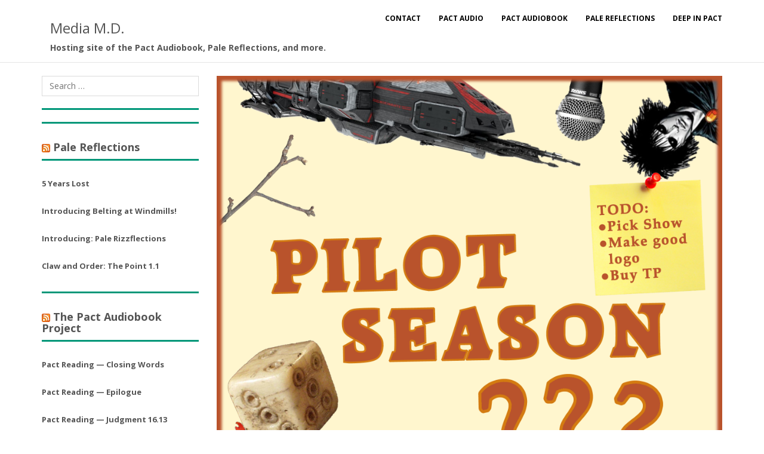

--- FILE ---
content_type: text/html; charset=UTF-8
request_url: https://www.mediamdpodcast.com/podcast/stone-age-meeples-senet/
body_size: 8440
content:
<!doctype html>

<html lang="en-US" class="no-js">
<head>
<meta charset="UTF-8">
<meta name="viewport" content="width=device-width, initial-scale=1">
<link rel="profile" href="https://gmpg.org/xfn/11">
<link rel="pingback" href="https://www.mediamdpodcast.com/xmlrpc.php">

<title>Stone Age Meeples &#8211; Senet &#8211; Media M.D.</title>
<meta name='robots' content='max-image-preview:large' />
<link rel='dns-prefetch' href='//www.mediamdpodcast.com' />
<link rel='dns-prefetch' href='//fonts.googleapis.com' />
<link rel='dns-prefetch' href='//s.w.org' />
<link rel="alternate" type="application/rss+xml" title="Media M.D. &raquo; Feed" href="https://www.mediamdpodcast.com/feed/" />
<script type="text/javascript">
window._wpemojiSettings = {"baseUrl":"https:\/\/s.w.org\/images\/core\/emoji\/13.1.0\/72x72\/","ext":".png","svgUrl":"https:\/\/s.w.org\/images\/core\/emoji\/13.1.0\/svg\/","svgExt":".svg","source":{"concatemoji":"https:\/\/www.mediamdpodcast.com\/wp-includes\/js\/wp-emoji-release.min.js?ver=5.9.12"}};
/*! This file is auto-generated */
!function(e,a,t){var n,r,o,i=a.createElement("canvas"),p=i.getContext&&i.getContext("2d");function s(e,t){var a=String.fromCharCode;p.clearRect(0,0,i.width,i.height),p.fillText(a.apply(this,e),0,0);e=i.toDataURL();return p.clearRect(0,0,i.width,i.height),p.fillText(a.apply(this,t),0,0),e===i.toDataURL()}function c(e){var t=a.createElement("script");t.src=e,t.defer=t.type="text/javascript",a.getElementsByTagName("head")[0].appendChild(t)}for(o=Array("flag","emoji"),t.supports={everything:!0,everythingExceptFlag:!0},r=0;r<o.length;r++)t.supports[o[r]]=function(e){if(!p||!p.fillText)return!1;switch(p.textBaseline="top",p.font="600 32px Arial",e){case"flag":return s([127987,65039,8205,9895,65039],[127987,65039,8203,9895,65039])?!1:!s([55356,56826,55356,56819],[55356,56826,8203,55356,56819])&&!s([55356,57332,56128,56423,56128,56418,56128,56421,56128,56430,56128,56423,56128,56447],[55356,57332,8203,56128,56423,8203,56128,56418,8203,56128,56421,8203,56128,56430,8203,56128,56423,8203,56128,56447]);case"emoji":return!s([10084,65039,8205,55357,56613],[10084,65039,8203,55357,56613])}return!1}(o[r]),t.supports.everything=t.supports.everything&&t.supports[o[r]],"flag"!==o[r]&&(t.supports.everythingExceptFlag=t.supports.everythingExceptFlag&&t.supports[o[r]]);t.supports.everythingExceptFlag=t.supports.everythingExceptFlag&&!t.supports.flag,t.DOMReady=!1,t.readyCallback=function(){t.DOMReady=!0},t.supports.everything||(n=function(){t.readyCallback()},a.addEventListener?(a.addEventListener("DOMContentLoaded",n,!1),e.addEventListener("load",n,!1)):(e.attachEvent("onload",n),a.attachEvent("onreadystatechange",function(){"complete"===a.readyState&&t.readyCallback()})),(n=t.source||{}).concatemoji?c(n.concatemoji):n.wpemoji&&n.twemoji&&(c(n.twemoji),c(n.wpemoji)))}(window,document,window._wpemojiSettings);
</script>
<style type="text/css">
img.wp-smiley,
img.emoji {
	display: inline !important;
	border: none !important;
	box-shadow: none !important;
	height: 1em !important;
	width: 1em !important;
	margin: 0 0.07em !important;
	vertical-align: -0.1em !important;
	background: none !important;
	padding: 0 !important;
}
</style>
	<link rel='stylesheet' id='wp-block-library-css'  href='https://www.mediamdpodcast.com/wp-includes/css/dist/block-library/style.min.css?ver=5.9.12' type='text/css' media='all' />
<style id='global-styles-inline-css' type='text/css'>
body{--wp--preset--color--black: #000000;--wp--preset--color--cyan-bluish-gray: #abb8c3;--wp--preset--color--white: #ffffff;--wp--preset--color--pale-pink: #f78da7;--wp--preset--color--vivid-red: #cf2e2e;--wp--preset--color--luminous-vivid-orange: #ff6900;--wp--preset--color--luminous-vivid-amber: #fcb900;--wp--preset--color--light-green-cyan: #7bdcb5;--wp--preset--color--vivid-green-cyan: #00d084;--wp--preset--color--pale-cyan-blue: #8ed1fc;--wp--preset--color--vivid-cyan-blue: #0693e3;--wp--preset--color--vivid-purple: #9b51e0;--wp--preset--gradient--vivid-cyan-blue-to-vivid-purple: linear-gradient(135deg,rgba(6,147,227,1) 0%,rgb(155,81,224) 100%);--wp--preset--gradient--light-green-cyan-to-vivid-green-cyan: linear-gradient(135deg,rgb(122,220,180) 0%,rgb(0,208,130) 100%);--wp--preset--gradient--luminous-vivid-amber-to-luminous-vivid-orange: linear-gradient(135deg,rgba(252,185,0,1) 0%,rgba(255,105,0,1) 100%);--wp--preset--gradient--luminous-vivid-orange-to-vivid-red: linear-gradient(135deg,rgba(255,105,0,1) 0%,rgb(207,46,46) 100%);--wp--preset--gradient--very-light-gray-to-cyan-bluish-gray: linear-gradient(135deg,rgb(238,238,238) 0%,rgb(169,184,195) 100%);--wp--preset--gradient--cool-to-warm-spectrum: linear-gradient(135deg,rgb(74,234,220) 0%,rgb(151,120,209) 20%,rgb(207,42,186) 40%,rgb(238,44,130) 60%,rgb(251,105,98) 80%,rgb(254,248,76) 100%);--wp--preset--gradient--blush-light-purple: linear-gradient(135deg,rgb(255,206,236) 0%,rgb(152,150,240) 100%);--wp--preset--gradient--blush-bordeaux: linear-gradient(135deg,rgb(254,205,165) 0%,rgb(254,45,45) 50%,rgb(107,0,62) 100%);--wp--preset--gradient--luminous-dusk: linear-gradient(135deg,rgb(255,203,112) 0%,rgb(199,81,192) 50%,rgb(65,88,208) 100%);--wp--preset--gradient--pale-ocean: linear-gradient(135deg,rgb(255,245,203) 0%,rgb(182,227,212) 50%,rgb(51,167,181) 100%);--wp--preset--gradient--electric-grass: linear-gradient(135deg,rgb(202,248,128) 0%,rgb(113,206,126) 100%);--wp--preset--gradient--midnight: linear-gradient(135deg,rgb(2,3,129) 0%,rgb(40,116,252) 100%);--wp--preset--duotone--dark-grayscale: url('#wp-duotone-dark-grayscale');--wp--preset--duotone--grayscale: url('#wp-duotone-grayscale');--wp--preset--duotone--purple-yellow: url('#wp-duotone-purple-yellow');--wp--preset--duotone--blue-red: url('#wp-duotone-blue-red');--wp--preset--duotone--midnight: url('#wp-duotone-midnight');--wp--preset--duotone--magenta-yellow: url('#wp-duotone-magenta-yellow');--wp--preset--duotone--purple-green: url('#wp-duotone-purple-green');--wp--preset--duotone--blue-orange: url('#wp-duotone-blue-orange');--wp--preset--font-size--small: 13px;--wp--preset--font-size--medium: 20px;--wp--preset--font-size--large: 36px;--wp--preset--font-size--x-large: 42px;}.has-black-color{color: var(--wp--preset--color--black) !important;}.has-cyan-bluish-gray-color{color: var(--wp--preset--color--cyan-bluish-gray) !important;}.has-white-color{color: var(--wp--preset--color--white) !important;}.has-pale-pink-color{color: var(--wp--preset--color--pale-pink) !important;}.has-vivid-red-color{color: var(--wp--preset--color--vivid-red) !important;}.has-luminous-vivid-orange-color{color: var(--wp--preset--color--luminous-vivid-orange) !important;}.has-luminous-vivid-amber-color{color: var(--wp--preset--color--luminous-vivid-amber) !important;}.has-light-green-cyan-color{color: var(--wp--preset--color--light-green-cyan) !important;}.has-vivid-green-cyan-color{color: var(--wp--preset--color--vivid-green-cyan) !important;}.has-pale-cyan-blue-color{color: var(--wp--preset--color--pale-cyan-blue) !important;}.has-vivid-cyan-blue-color{color: var(--wp--preset--color--vivid-cyan-blue) !important;}.has-vivid-purple-color{color: var(--wp--preset--color--vivid-purple) !important;}.has-black-background-color{background-color: var(--wp--preset--color--black) !important;}.has-cyan-bluish-gray-background-color{background-color: var(--wp--preset--color--cyan-bluish-gray) !important;}.has-white-background-color{background-color: var(--wp--preset--color--white) !important;}.has-pale-pink-background-color{background-color: var(--wp--preset--color--pale-pink) !important;}.has-vivid-red-background-color{background-color: var(--wp--preset--color--vivid-red) !important;}.has-luminous-vivid-orange-background-color{background-color: var(--wp--preset--color--luminous-vivid-orange) !important;}.has-luminous-vivid-amber-background-color{background-color: var(--wp--preset--color--luminous-vivid-amber) !important;}.has-light-green-cyan-background-color{background-color: var(--wp--preset--color--light-green-cyan) !important;}.has-vivid-green-cyan-background-color{background-color: var(--wp--preset--color--vivid-green-cyan) !important;}.has-pale-cyan-blue-background-color{background-color: var(--wp--preset--color--pale-cyan-blue) !important;}.has-vivid-cyan-blue-background-color{background-color: var(--wp--preset--color--vivid-cyan-blue) !important;}.has-vivid-purple-background-color{background-color: var(--wp--preset--color--vivid-purple) !important;}.has-black-border-color{border-color: var(--wp--preset--color--black) !important;}.has-cyan-bluish-gray-border-color{border-color: var(--wp--preset--color--cyan-bluish-gray) !important;}.has-white-border-color{border-color: var(--wp--preset--color--white) !important;}.has-pale-pink-border-color{border-color: var(--wp--preset--color--pale-pink) !important;}.has-vivid-red-border-color{border-color: var(--wp--preset--color--vivid-red) !important;}.has-luminous-vivid-orange-border-color{border-color: var(--wp--preset--color--luminous-vivid-orange) !important;}.has-luminous-vivid-amber-border-color{border-color: var(--wp--preset--color--luminous-vivid-amber) !important;}.has-light-green-cyan-border-color{border-color: var(--wp--preset--color--light-green-cyan) !important;}.has-vivid-green-cyan-border-color{border-color: var(--wp--preset--color--vivid-green-cyan) !important;}.has-pale-cyan-blue-border-color{border-color: var(--wp--preset--color--pale-cyan-blue) !important;}.has-vivid-cyan-blue-border-color{border-color: var(--wp--preset--color--vivid-cyan-blue) !important;}.has-vivid-purple-border-color{border-color: var(--wp--preset--color--vivid-purple) !important;}.has-vivid-cyan-blue-to-vivid-purple-gradient-background{background: var(--wp--preset--gradient--vivid-cyan-blue-to-vivid-purple) !important;}.has-light-green-cyan-to-vivid-green-cyan-gradient-background{background: var(--wp--preset--gradient--light-green-cyan-to-vivid-green-cyan) !important;}.has-luminous-vivid-amber-to-luminous-vivid-orange-gradient-background{background: var(--wp--preset--gradient--luminous-vivid-amber-to-luminous-vivid-orange) !important;}.has-luminous-vivid-orange-to-vivid-red-gradient-background{background: var(--wp--preset--gradient--luminous-vivid-orange-to-vivid-red) !important;}.has-very-light-gray-to-cyan-bluish-gray-gradient-background{background: var(--wp--preset--gradient--very-light-gray-to-cyan-bluish-gray) !important;}.has-cool-to-warm-spectrum-gradient-background{background: var(--wp--preset--gradient--cool-to-warm-spectrum) !important;}.has-blush-light-purple-gradient-background{background: var(--wp--preset--gradient--blush-light-purple) !important;}.has-blush-bordeaux-gradient-background{background: var(--wp--preset--gradient--blush-bordeaux) !important;}.has-luminous-dusk-gradient-background{background: var(--wp--preset--gradient--luminous-dusk) !important;}.has-pale-ocean-gradient-background{background: var(--wp--preset--gradient--pale-ocean) !important;}.has-electric-grass-gradient-background{background: var(--wp--preset--gradient--electric-grass) !important;}.has-midnight-gradient-background{background: var(--wp--preset--gradient--midnight) !important;}.has-small-font-size{font-size: var(--wp--preset--font-size--small) !important;}.has-medium-font-size{font-size: var(--wp--preset--font-size--medium) !important;}.has-large-font-size{font-size: var(--wp--preset--font-size--large) !important;}.has-x-large-font-size{font-size: var(--wp--preset--font-size--x-large) !important;}
</style>
<link rel='stylesheet' id='rotatingtweets-css'  href='https://www.mediamdpodcast.com/wp-content/plugins/rotatingtweets/css/style.css?ver=5.9.12' type='text/css' media='all' />
<link rel='stylesheet' id='bootstrap-css'  href='https://www.mediamdpodcast.com/wp-content/themes/bizzboss_custom/css/bootstrap.min.css?ver=5.9.12' type='text/css' media='all' />
<link rel='stylesheet' id='font-awesome-css'  href='https://www.mediamdpodcast.com/wp-content/themes/bizzboss_custom/css/font-awesome.min.css?ver=5.9.12' type='text/css' media='all' />
<link rel='stylesheet' id='bizzboss-font-open-sans-css'  href='//fonts.googleapis.com/css?family=Open+Sans%3A400%2C300%2C600%2C700%2C800&#038;ver=5.9.12' type='text/css' media='all' />
<link rel='stylesheet' id='bizzboss-default-css'  href='https://www.mediamdpodcast.com/wp-content/themes/bizzboss_custom/css/default.css?ver=5.9.12' type='text/css' media='all' />
<link rel='stylesheet' id='bizzboss-style-css'  href='https://www.mediamdpodcast.com/wp-content/themes/bizzboss_custom/style.css?ver=5.9.12' type='text/css' media='all' />
<link rel='stylesheet' id='reuben-custom-style-css'  href='https://www.mediamdpodcast.com/wp-content/themes/bizzboss_custom/css/reuben-custom-style.css' type='text/css' media='all' />
<script type='text/javascript' src='https://www.mediamdpodcast.com/wp-includes/js/jquery/jquery.min.js?ver=3.6.0' id='jquery-core-js'></script>
<script type='text/javascript' src='https://www.mediamdpodcast.com/wp-includes/js/jquery/jquery-migrate.min.js?ver=3.3.2' id='jquery-migrate-js'></script>
<script type='text/javascript' src='https://www.mediamdpodcast.com/wp-content/plugins/rotatingtweets/js/jquery.cycle.all.min.js?ver=5.9.12' id='jquery-cycle-js'></script>
<script type='text/javascript' src='https://www.mediamdpodcast.com/wp-content/plugins/rotatingtweets/js/rotating_tweet.js?ver=1.9.10' id='rotating_tweet-js'></script>
<!--[if lt IE 9]>
<script type='text/javascript' src='https://www.mediamdpodcast.com/wp-content/themes/bizzboss_custom/js/html5.js?ver=3.7.3' id='bizzboss-html5-js'></script>
<![endif]-->
<script type='text/javascript' src='https://www.mediamdpodcast.com/wp-content/themes/bizzboss_custom/js/bootstrap.min.js?ver=5.9.12' id='bootstrap-js'></script>
<script type='text/javascript' src='https://www.mediamdpodcast.com/wp-content/themes/bizzboss_custom/js/owl.carousel.min.js?ver=5.9.12' id='owl-carousel-js'></script>
<script type='text/javascript' src='https://www.mediamdpodcast.com/wp-content/themes/bizzboss_custom/js/script.js?ver=5.9.12' id='bizzboss-script-js'></script>
<script type='text/javascript' src='https://www.mediamdpodcast.com/wp-content/themes/bizzboss_custom/js/menuscript.js?ver=5.9.12' id='bizzboss-menu-script-js'></script>
<link rel="https://api.w.org/" href="https://www.mediamdpodcast.com/wp-json/" /><link rel="alternate" type="application/json" href="https://www.mediamdpodcast.com/wp-json/wp/v2/podcast/1239" /><link rel="EditURI" type="application/rsd+xml" title="RSD" href="https://www.mediamdpodcast.com/xmlrpc.php?rsd" />
<link rel="wlwmanifest" type="application/wlwmanifest+xml" href="https://www.mediamdpodcast.com/wp-includes/wlwmanifest.xml" /> 
<meta name="generator" content="WordPress 5.9.12" />
<meta name="generator" content="Seriously Simple Podcasting 2.14.2" />
<link rel="canonical" href="https://www.mediamdpodcast.com/podcast/stone-age-meeples-senet/" />
<link rel='shortlink' href='https://www.mediamdpodcast.com/?p=1239' />
<link rel="alternate" type="application/json+oembed" href="https://www.mediamdpodcast.com/wp-json/oembed/1.0/embed?url=https%3A%2F%2Fwww.mediamdpodcast.com%2Fpodcast%2Fstone-age-meeples-senet%2F" />
<link rel="alternate" type="text/xml+oembed" href="https://www.mediamdpodcast.com/wp-json/oembed/1.0/embed?url=https%3A%2F%2Fwww.mediamdpodcast.com%2Fpodcast%2Fstone-age-meeples-senet%2F&#038;format=xml" />

<link rel="alternate" type="application/rss+xml" title="Podcast RSS feed" href="https://www.mediamdpodcast.com/feed/podcast" />

<link rel="icon" href="https://www.mediamdpodcast.com/wp-content/uploads/2017/01/cropped-Media-MD-Logo-Final-32x32.png" sizes="32x32" />
<link rel="icon" href="https://www.mediamdpodcast.com/wp-content/uploads/2017/01/cropped-Media-MD-Logo-Final-192x192.png" sizes="192x192" />
<link rel="apple-touch-icon" href="https://www.mediamdpodcast.com/wp-content/uploads/2017/01/cropped-Media-MD-Logo-Final-180x180.png" />
<meta name="msapplication-TileImage" content="https://www.mediamdpodcast.com/wp-content/uploads/2017/01/cropped-Media-MD-Logo-Final-270x270.png" />
    <style type="text/css">
              .site-title,
        .site-description,
        .owl-theme .owl-controls .owl-buttons div,
        .blog-head h5:hover,
        .button-read {
            color: #;
        }
        .owl-theme .owl-controls .owl-buttons div,
        .owl-theme .owl-controls .owl-buttons div{
            border-color: #;
        }
        .heading,
        .so-widget-sow-button-atom-9a01ce061a8a .ow-button-base a span:hover,
        .footer-box1 .tagcloud > a:hover,
        .page-numbers a:hover,
        .nav-links a span:hover,
        #submit:hover,
        .reply a:hover,
        .comment-reply-title small a:hover,
        .owl-theme .owl-controls .owl-buttons div:hover {
            background: #;
        }
        
        .update p,.update p a,
        #cssmenu > ul > li:hover > a,
        #cssmenu > ul > li.active > a,
        .back-to-top a,
        .feature-box .icon,
        .copyright-text a:hover,
        #cssmenu ul ul li:hover > a,
        #cssmenu ul ul li a:hover,
        .blog-title a:hover,
        .main-sidebar ul li a:hover,
        .footer-box1 .footer-widget ul li a:hover,
        .footer-box1 .textwidget a:hover,
        a:hover,
        .leather ul li a:hover,
        span a:hover,.blog-head:hover,.footer-box1 tfoot a:hover,.footer-box1 .widget-title a:hover,.comment-metadata a:hover {
            color: #;
        }
        .slide-blog,
        .blog-thumb{
                        background: rgba(,,,0.7);
        }

        .button-div a:hover,
        .button a:hover,
        .wpcf7-form .wpcf7-submit:hover,
        .page-numbers a:hover,
        .nav-links a:hover,.main-sidebar .tagcloud > a:hover {
            background-color: #;
        }
        
        #cssmenu > ul > li.has-sub:hover > a::after,
        .page-numbers.current {
            border-color: #;
        }
        
        
        pre {
                        background: rgba(,,,0.30);
        }
        pre, .sticky, .tag-sticky-2{border: 1px solid #;}
        a.readMore:hover{background: #;}
        .seperator:before, .seperator:after {
            background-color: #2c3e50;
        }
        .title .fa{
            color: #2c3e50;;
        }
        .footer-box1 {
            background-color: #2c3e50;
        }
        .main-sidebar h5 ,.page-title-area {
            border-bottom: 3px solid #;
        }
            </style>
</head>
<body data-rsssl=1 class="podcast-template-default single single-podcast postid-1239">

    	<div class="master-header">
        <header>
            <!-- Header with Brand -->
            <nav class="navbar-fixed-top fixed-header1">
                <div class="container">
                    <div class="row">
                        <div class="col-md-12 col-sm-12 top-menu">
                                                            <div class="logo-description">
                                    <div class="header-logo">
                                        <a href='https://www.mediamdpodcast.com/' title='Media M.D.' rel='home'>
                                        <h3 class="site-title logo-box">Media M.D.</h3><span class="site-description">Hosting site of the Pact Audiobook, Pale Reflections, and more.</span>                                        </a>
                                    </div>
                                <div id="cssmenu">
                                  <ul id="menu-main-menu" class="menu"><li id="menu-item-379" class="menu-item menu-item-type-custom menu-item-object-custom menu-item-379"><a href="mailto:mediamdpodcast@gmail.com">Contact</a></li>
<li id="menu-item-1866" class="menu-item menu-item-type-post_type menu-item-object-page menu-item-1866"><a href="https://www.mediamdpodcast.com/pact-audio/">Pact Audio</a></li>
<li id="menu-item-549" class="menu-item menu-item-type-post_type menu-item-object-page menu-item-549"><a href="https://www.mediamdpodcast.com/pact-audiobook-project/">Pact Audiobook</a></li>
<li id="menu-item-1669" class="menu-item menu-item-type-post_type menu-item-object-page menu-item-1669"><a href="https://www.mediamdpodcast.com/pale-reflections/">Pale Reflections</a></li>
<li id="menu-item-384" class="menu-item menu-item-type-post_type menu-item-object-page menu-item-384"><a href="https://www.mediamdpodcast.com/deep-in-pact/">Deep In Pact</a></li>
</ul> 
                                </div>   
                            </div>
                                                </div>
                    </div>
                </div>
            </nav>
        </header>
    </div><div class="page-title-area"></div>
<div class="page-content">
     <div class="container">
        <div class="row my_blog">
            <div class="col-md-3 col-sm-4 col-xs-12 main-sidebar filter_category">
	<aside id="search-2" class="widget widget_recent_entries widget_search"><form role="search" method="get" class="search-form" action="https://www.mediamdpodcast.com/">
				<label>
					<span class="screen-reader-text">Search for:</span>
					<input type="search" class="search-field" placeholder="Search &hellip;" value="" name="s" />
				</label>
				<input type="submit" class="search-submit" value="Search" />
			</form></aside><aside id="custom_html-3" class="widget_text widget widget_recent_entries widget_custom_html"><div class="textwidget custom-html-widget"><hr style="border-top: 3px solid #019779" /></div></aside><aside id="rotatingtweets_widget-2" class="widget widget_recent_entries widget_rotatingtweets_widget"></aside><aside id="custom_html-2" class="widget_text widget widget_recent_entries widget_custom_html"><div class="textwidget custom-html-widget"><hr style="border-top: 3px solid #019779" /></div></aside><aside id="rss-2" class="widget widget_recent_entries widget_rss"><h5><a class="rsswidget rss-widget-feed" href="https://mediamdpodcast.com/feed/podcast/dip"><img class="rss-widget-icon" style="border:0" width="14" height="14" src="https://www.mediamdpodcast.com/wp-includes/images/rss.png" alt="RSS" loading="lazy" /></a> <a class="rsswidget rss-widget-title" href="https://www.mediamdpodcast.com/series/dip/">Pale Reflections</a></h5><ul><li><a class='rsswidget' href='https://www.mediamdpodcast.com/podcast/5-years-lost/'>5 Years Lost</a></li><li><a class='rsswidget' href='https://www.mediamdpodcast.com/podcast/introducing-belting-at-windmills/'>Introducing Belting at Windmills!</a></li><li><a class='rsswidget' href='https://www.mediamdpodcast.com/podcast/introducing-pale-rizzflections/'>Introducing: Pale Rizzflections</a></li><li><a class='rsswidget' href='https://www.mediamdpodcast.com/podcast/claw-and-order-the-point-1-1/'>Claw and Order: The Point 1.1</a></li></ul></aside><aside id="custom_html-5" class="widget_text widget widget_recent_entries widget_custom_html"><div class="textwidget custom-html-widget"><hr style="border-top: 3px solid #019779" /></div></aside><aside id="rss-3" class="widget widget_recent_entries widget_rss"><h5><a class="rsswidget rss-widget-feed" href="https://mediamdpodcast.com/feed/podcast/pact-audiobook"><img class="rss-widget-icon" style="border:0" width="14" height="14" src="https://www.mediamdpodcast.com/wp-includes/images/rss.png" alt="RSS" loading="lazy" /></a> <a class="rsswidget rss-widget-title" href="https://www.mediamdpodcast.com/series/pact-audiobook/">The Pact Audiobook Project</a></h5><ul><li><a class='rsswidget' href='https://www.mediamdpodcast.com/podcast/pact-reading-closing-words/'>Pact Reading — Closing Words</a></li><li><a class='rsswidget' href='https://www.mediamdpodcast.com/podcast/pact-reading-epilogue/'>Pact Reading — Epilogue</a></li><li><a class='rsswidget' href='https://www.mediamdpodcast.com/podcast/pact-reading-judgment-16-13/'>Pact Reading — Judgment 16.13</a></li><li><a class='rsswidget' href='https://www.mediamdpodcast.com/podcast/pact-reading-judgment-16-12/'>Pact Reading — Judgment 16.12</a></li></ul></aside><aside id="custom_html-4" class="widget_text widget widget_recent_entries widget_custom_html"><div class="textwidget custom-html-widget"><hr style="border-top: 3px solid #019779" /></div></aside></div><div class="col-md-9 col-sm-8 col-xs-12">            	                <div class="leather  ">
                	                        <img width="2000" height="2000" src="https://www.mediamdpodcast.com/wp-content/uploads/2020/03/pilot-season-logo.png" class="img-responsive wp-post-image" alt="Stone Age Meeples &#8211; Senet" srcset="https://www.mediamdpodcast.com/wp-content/uploads/2020/03/pilot-season-logo.png 2000w, https://www.mediamdpodcast.com/wp-content/uploads/2020/03/pilot-season-logo-150x150.png 150w, https://www.mediamdpodcast.com/wp-content/uploads/2020/03/pilot-season-logo-300x300.png 300w, https://www.mediamdpodcast.com/wp-content/uploads/2020/03/pilot-season-logo-768x768.png 768w" sizes="(max-width: 2000px) 100vw, 2000px" />                	                    <h2>Stone Age Meeples &#8211; Senet</h2>
                    	
    <ul class="metaData">
       <li><time datetime="May 7, 2020">May 7, 2020</time></li>
    </ul>
                    <div class="row">
                        <div class="col-md-12">
                            <div class="text">
							 <div class="podcast_player">
<div class="castos-player dark-mode" data-episode="1239" data-player_id="1713373701">
	<div class="player">
		<div class="player__main">
			<div class="player__artwork player__artwork-1239">
				<img src="https://www.mediamdpodcast.com/wp-content/uploads/2020/03/pilot-season-logo-150x150.png" alt="Pilot Season" title="Pilot Season">
			</div>
			<div class="player__body">
				<div class="currently-playing">
					<div class="show player__podcast-title">
						Pilot Season					</div>
					<div class="episode-title player__episode-title">Stone Age Meeples - Senet</div>
				</div>
				<div class="play-progress">
					<div class="play-pause-controls">
						<button title="Play" class="play-btn">
							<span class="screen-reader-text">Play Episode</span>
						</button>
						<button title="Pause" class="pause-btn hide">
							<span class="screen-reader-text">Pause Episode</span>
						</button>
						<img src="https://www.mediamdpodcast.com/wp-content/plugins/seriously-simple-podcasting/assets/css/images/player/images/icon-loader.svg" class="ssp-loader hide"/>
					</div>
					<div>
						<audio preload="none" class="clip clip-1239">
							<source src="https://dts.podtrac.com/redirect.mp3/www.mediamdpodcast.com/podcast-player/1239/stone-age-meeples-senet.mp3">
						</audio>
						<div class="ssp-progress" title="Seek">
							<span class="progress__filled"></span>
						</div>
						<div class="ssp-playback playback">
							<div class="playback__controls">
								<button class="player-btn__volume" title="Mute/Unmute">
									<span class="screen-reader-text">Mute/Unmute Episode</span>
								</button>
								<button data-skip="-10" class="player-btn__rwd" title="Rewind 10 seconds">
								<span class="screen-reader-text">Rewind 10 Seconds</span>
								</button>
								<button data-speed="1" class="player-btn__speed" title="Playback Speed">1x</button>
								<button data-skip="30" class="player-btn__fwd" title="Fast Forward 30 seconds">
									<span class="screen-reader-text">Fast Forward 30 seconds</span>
								</button>
							</div>
							<div class="playback__timers">
								<time class="ssp-timer">00:00</time>
								<span>/</span>
								<!-- We need actual duration here from the server -->
								<time class="ssp-duration">42:51</time>
							</div>
						</div>
					</div>
				</div>
								<nav class="player-panels-nav">
											<button class="subscribe-btn" id="subscribe-btn-1239" title="Subscribe">Subscribe</button>
																<button class="share-btn" id="share-btn-1239" title="Share">Share</button>
									</nav>
							</div>
		</div>
	</div>
		<div class="player-panels player-panels-1239">
				<div class="subscribe player-panel subscribe-1239">
			<div class="close-btn close-btn-1239">
				<span></span>
				<span></span>
			</div>
			<div class="panel__inner">
				<div class="subscribe-icons">
																																																																</div>
				<div class="player-panel-row">
					<div class="title">
						RSS Feed					</div>
					<div>
						<input value="https://www.mediamdpodcast.com/feed/podcast/pilot" class="input-rss input-rss-1239" readonly />
					</div>
					<button class="copy-rss copy-rss-1239"></button>
				</div>
			</div>
		</div>
						<div class="share share-1239 player-panel">
			<div class="close-btn close-btn-1239">
				<span></span>
				<span></span>
			</div>
			<div class="player-panel-row">
				<div class="title">
					Share				</div>
				<div class="icons-holder">
					<a href="https://www.facebook.com/sharer/sharer.php?u=https://www.mediamdpodcast.com/podcast/stone-age-meeples-senet/&t=Stone Age Meeples - Senet"
					   target="_blank" rel="noopener noreferrer" class="share-icon facebook" title="Share on Facebook">
						<span></span>
					</a>
					<a href="https://twitter.com/intent/tweet?text=https://www.mediamdpodcast.com/podcast/stone-age-meeples-senet/&url=Stone Age Meeples - Senet"
					   target="_blank" rel="noopener noreferrer" class="share-icon twitter" title="Share on Twitter">
						<span></span>
					</a>
					<a href="https://dts.podtrac.com/redirect.mp3/www.mediamdpodcast.com/podcast-player/1239/stone-age-meeples-senet.mp3"
					   target="_blank" rel="noopener noreferrer" class="share-icon download" title="Download" download>
						<span></span>
					</a>
				</div>
			</div>
			<div class="player-panel-row">
				<div class="title">
					Link				</div>
				<div>
					<input value="https://www.mediamdpodcast.com/podcast/stone-age-meeples-senet/" class="input-link input-link-1239" readonly />
				</div>
				<button class="copy-link copy-link-1239" readonly=""></button>
			</div>
			<div class="player-panel-row">
				<div class="title">
					Embed				</div>
				<div style="height: 10px;">
					<input type="text" value='&lt;blockquote class=&quot;wp-embedded-content&quot; data-secret=&quot;0GYQxcq2Ch&quot;&gt;&lt;a href=&quot;https://www.mediamdpodcast.com/podcast/stone-age-meeples-senet/&quot;&gt;Stone Age Meeples &#8211; Senet&lt;/a&gt;&lt;/blockquote&gt;&lt;iframe sandbox=&quot;allow-scripts&quot; security=&quot;restricted&quot; src=&quot;https://www.mediamdpodcast.com/podcast/stone-age-meeples-senet/embed/#?secret=0GYQxcq2Ch&quot; width=&quot;500&quot; height=&quot;350&quot; title=&quot;&#8220;Stone Age Meeples &#8211; Senet&#8221; &#8212; Media M.D.&quot; data-secret=&quot;0GYQxcq2Ch&quot; frameborder=&quot;0&quot; marginwidth=&quot;0&quot; marginheight=&quot;0&quot; scrolling=&quot;no&quot; class=&quot;wp-embedded-content&quot;&gt;&lt;/iframe&gt;&lt;script type=&quot;text/javascript&quot;&gt;
/*! This file is auto-generated */
!function(d,l){&quot;use strict&quot;;var e=!1,o=!1;if(l.querySelector)if(d.addEventListener)e=!0;if(d.wp=d.wp||{},!d.wp.receiveEmbedMessage)if(d.wp.receiveEmbedMessage=function(e){var t=e.data;if(t)if(t.secret||t.message||t.value)if(!/[^a-zA-Z0-9]/.test(t.secret)){for(var r,a,i,s=l.querySelectorAll(&#039;iframe[data-secret=&quot;&#039;+t.secret+&#039;&quot;]&#039;),n=l.querySelectorAll(&#039;blockquote[data-secret=&quot;&#039;+t.secret+&#039;&quot;]&#039;),o=new RegExp(&quot;^https?:$&quot;,&quot;i&quot;),c=0;c&lt;n.length;c++)n[c].style.display=&quot;none&quot;;for(c=0;c&lt;s.length;c++)if(r=s[c],e.source===r.contentWindow){if(r.removeAttribute(&quot;style&quot;),&quot;height&quot;===t.message){if(1e3&lt;(i=parseInt(t.value,10)))i=1e3;else if(~~i&lt;200)i=200;r.height=i}if(&quot;link&quot;===t.message)if(a=l.createElement(&quot;a&quot;),i=l.createElement(&quot;a&quot;),a.href=r.getAttribute(&quot;src&quot;),i.href=t.value,o.test(i.protocol))if(i.host===a.host)if(l.activeElement===r)d.top.location.href=t.value}}},e)d.addEventListener(&quot;message&quot;,d.wp.receiveEmbedMessage,!1),l.addEventListener(&quot;DOMContentLoaded&quot;,t,!1),d.addEventListener(&quot;load&quot;,t,!1);function t(){if(!o){o=!0;for(var e,t,r,a=-1!==navigator.appVersion.indexOf(&quot;MSIE 10&quot;),i=!!navigator.userAgent.match(/Trident.*rv:11\./),s=l.querySelectorAll(&quot;iframe.wp-embedded-content&quot;),n=0;n&lt;s.length;n++){if(!(r=(t=s[n]).getAttribute(&quot;data-secret&quot;)))r=Math.random().toString(36).substr(2,10),t.src+=&quot;#?secret=&quot;+r,t.setAttribute(&quot;data-secret&quot;,r);if(a||i)(e=t.cloneNode(!0)).removeAttribute(&quot;security&quot;),t.parentNode.replaceChild(e,t);t.contentWindow.postMessage({message:&quot;ready&quot;,secret:r},&quot;*&quot;)}}}}(window,document);
&lt;/script&gt;
'
					       class="input-embed input-embed-1239" readonly/>
				</div>
				<button class="copy-embed copy-embed-1239"></button>
			</div>
		</div>
			</div>
	
	</div>
</div><div class="podcast_meta"><aside><p><a href="https://dts.podtrac.com/redirect.mp3/www.mediamdpodcast.com/podcast-download/1239/stone-age-meeples-senet.mp3?ref=download" title="Stone Age Meeples &#8211; Senet " class="podcast-meta-download">Download file</a> | <a href="https://dts.podtrac.com/redirect.mp3/www.mediamdpodcast.com/podcast-download/1239/stone-age-meeples-senet.mp3?ref=new_window" target="_blank" title="Stone Age Meeples &#8211; Senet " class="podcast-meta-new-window">Play in new window</a> | <span class="podcast-meta-duration">Duration: 42:51</span></p></aside></div>
<p>It&#8217;s backgammon meets the necronomicon when we visit Ancient Egypt for our first exploration of ancient games. Reuben and Elliot discuss Senet.</p>



<p>This show is from our Pilot Season, a series of pilots for potential new podcasts. If you&#8217;d like to see more of this show, <a href="https://forms.gle/WszGS2eEBNECm2Zo7">leave your feedback here</a> </p>



<p><a href="https://www.patreon.com/doofmedia">Become a Patron of Doof Media</a> for more great content and discussions.</p>
    
                            </div>
                        </div>
                    </div>
                </div>
                				<!-- NO COMMENTS
                <div class="comments-article">
                    <div class="clearfix"></div> 
                                    </div>
				-->
        </div>
        </div>
    </div>
</div>
    <footer>
        <div class="footer-box1">
            <div class="container">
                <div class="row">
                                    </div>
            </div>
        </div>

        <div class="under-footer">
            <div class="container">
                <div class="row">

                    <div class="back-to-top">
                        <a class="go-top" href="javascript:void(0);"><i class="fa fa-angle-up"></i></a>
                    </div>
                    <div class="footer-social-icon">
                        <ul>
                                                            <li>
                                    <a href="https://www.facebook.com/MediaMDPodcast/" target="_blank">
                                        <i class="fa fa-facebook"></i>
                                    </a>
                                </li>
                                                            <li>
                                    <a href="https://twitter.com/mediamdpodcast" target="_blank">
                                        <i class="fa fa-twitter"></i>
                                    </a>
                                </li>
                                                    </ul>
                    </div>
					<!-- No copyright text on MY website THANK YOU VERY MUCH
                    <div class="copyright-text">
                        <p>
                                                        Powered by                             <a target= "_blank" href="https://indigothemes.com/products/bizzboss-wordpress-theme/" >
                                Bizzboss WordPress Theme                            </a>
                        </p>
                    </div>
					-->
                </div>
            </div>
        </div>
    </footer>
    <link rel='stylesheet' id='ssp-castos-player-css'  href='https://www.mediamdpodcast.com/wp-content/plugins/seriously-simple-podcasting/assets/css/castos-player.css?ver=f07f03189e8241bd8a69' type='text/css' media='all' />
<script type='text/javascript' src='https://www.mediamdpodcast.com/wp-content/plugins/seriously-simple-podcasting/assets/js/castos-player.js?ver=f07f03189e8241bd8a69' id='ssp-castos-player-js'></script>
</body>
</html>

--- FILE ---
content_type: text/css
request_url: https://www.mediamdpodcast.com/wp-content/themes/bizzboss_custom/style.css?ver=5.9.12
body_size: 1937
content:
/*
Theme Name: Bizzboss_Custom
Theme URI: https://indigothemes.com/products/bizzboss-wordpress-theme/
Author: IndigoThemes
Author URI: https://indigothemes.com
Description: Bizzboss is a clean, super flexible , fast in loading, bootstrap based , mobile responsive and modern looking premium quality WordPress theme. It can be used for any niche business or personal website. It uses SiteOrigin page builder which makes it completely flexible to design as many different layouts as you want. Demo link of Bizzboss : http://demo.indigothemes.com/wordpress-themes/bizzboss/    and  documentation link of Bizzboss theme is https://indigothemes.com/documentation/bizzboss/   Bizzboss Pro is a premium version of Bizzboss and it has loads of custom widgets, custom options for Unlimited colors etc, Unlimited Google Fonts etc options. Bizzboss Pro has 1 click import demo functionality using which you can choose to create a website from 10 different niches in just 1 click. Bizzboss Pro demo link : http://demo.indigothemes.com/wordpress-themes/bizzboss-pro/   Bizzboss Pro documentation link : https://indigothemes.com/documentation/bizzbosspro/   We offer premium support to our Bizzboss Pro customers with within 24 hrs issue resolution guarantee.  We also offer a PAID, Done-For-You service to our Bizzboss Pro customers who want us to us to develop their website using Bizzboss Pro. Check out amazing features of the Bizzboss Pro theme here : https://indigothemes.com/products/bizzboss-pro-wordpress-theme/
Version: 1.0.19
License: GNU GENERAL PUBLIC LICENSE, Version 3
License URI: http://www.gnu.org/licenses/gpl-3.0.html
Text Domain: bizzboss
Tags: one-column, two-columns, left-sidebar, custom-logo, custom-colors, custom-background, custom-menu, featured-images, custom-header, translation-ready, blog, featured-image-header, footer-widgets, full-width-template, sticky-post, theme-options, threaded-comments
*/

.comment-content h1 {
    font-size: 28px;
    font-size: 1.75rem;
    line-height: 1.25;
    margin-top: 2em;
    margin-bottom: 1em;
}

.comment-content h2 {
    font-size: 23px;
    font-size: 1.4375rem;
    line-height: 1.2173913043;
    margin-top: 2.4347826087em;
    margin-bottom: 1.2173913043em;
}

.comment-content h3 {
    font-size: 19px;
    font-size: 1.1875rem;
    line-height: 1.1052631579;
    margin-top: 2.9473684211em;
    margin-bottom: 1.4736842105em;
}
.comment-content h4,
.comment-content h5,
.comment-content h6 {
    font-size: 16px;
    font-size: 1rem;
    line-height: 1.3125;
    margin-top: 3.5em;
    margin-bottom: 1.75em;
}

.comment-content h4 {
    letter-spacing: 0.140625em;
    text-transform: uppercase;
}
.comment-content h6 {
    font-style: italic;
}

table,
th,
td {
    border: 1px solid #d1d1d1;
}

table {
    border-collapse: separate;
    border-spacing: 0;
    border-width: 1px 0 0 1px;
    margin: 0 0 1.75em;
    table-layout: fixed;
    /* Prevents HTML tables from becoming too wide */
    width: 100%;
}

caption,
th,
td {
    font-weight: normal;
    text-align: left;
}

th {
    border-width: 0 1px 1px 0;
    font-weight: 700;
}

td {
    border-width: 0 1px 1px 0;
}

th,
td {
    padding: 0.4375em;
}

.logged-in .navbar-fixed-top {
    padding-top: 32px;
}
.wp-caption {
    background: #fff;
    border: 1px solid #f0f0f0;
    max-width: 98.5%;
    /* Image does not overflow the content area */
    padding: 5px 3px 10px;
    text-align: center;
}
.wp-caption.alignleft {
    margin: 5px 20px 20px 0;
}
.wp-caption.alignright {
    margin: 5px 0 20px 20px;
}
.wp-caption p.wp-caption-text {
    font-size: 12px;
    line-height: 17px;
    margin: 0;
    text-align: center;
    padding: 10px 4px 0px;
}
.wp-caption a {
    color: #545454;
}
.wp-caption,
.gallery {
    margin-bottom: 1.6842em;
}
.wp-caption-text {}
iframe,
embed {
    max-width: 100%;
}
.sticky {}
.sticky, .tag-sticky-2 {
    border: 1px solid #019779;
    padding: 10px;
}
.tag-markup-2 ul {}
.sticky .entry-date {
    display: none;
}
.gallery-caption {
    background-color: rgba(0, 0, 0, 0.7);
    -webkit-box-sizing: border-box;
    -moz-box-sizing: border-box;
    box-sizing: border-box;
    color: #fff;
    font-size: 12px;
    line-height: 1.5;
    max-height: 50%;
    padding: 6px 8px;
    bottom: 0;
    left: 0;
    text-align: left;
    width: 150px;
    white-space: nowrap;
    overflow: hidden;
    text-overflow: ellipsis;
}
dl.gallery-item{
    display: inline-block;
    margin: 10px;
    float: left;
}
.gallery-caption:before {
    content: "";
    height: 100%;
    min-height: 49px;
    position: absolute;
    top: 0;
    left: 0;
    width: 100%;
}
.gallery-item:hover .gallery-caption {
    opacity: 1;
}
.gallery-columns-7 .gallery-caption,
.gallery-columns-8 .gallery-caption,
.gallery-columns-9 .gallery-caption {
    display: none;
}
.bypostauthor {}
.alignright {
    float: right;
    margin: 5px 0 20px 20px;
}
.alignleft {
    float: left;
    margin: 5px 20px 20px 0;
}
.aligncenter {
    display: block;
    margin-left: auto;
    margin-right: auto;
}
.alignright {
    display: inline;
    float: right;
}
pre{
    white-space: pre-wrap;
    word-break: break-word;}
.depth-2{padding-left: 30px;}
.depth-3{padding-left: 60px;}
.depth-4{padding-left: 90px;}
.depth-5{padding-left: 120px;}
.depth-6{padding-left: 150px;}
.depth-7{padding-left: 180px;}

--- FILE ---
content_type: text/css
request_url: https://www.mediamdpodcast.com/wp-content/themes/bizzboss_custom/css/reuben-custom-style.css
body_size: 110
content:
/*
	Custom style I've added for the site.
*/

.widget_ss_podcast{
	display: none;  
}